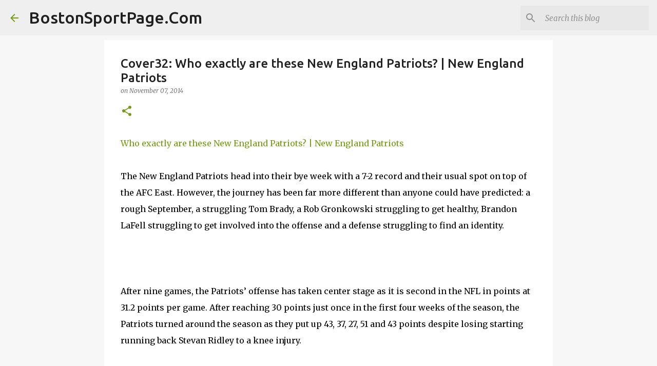

--- FILE ---
content_type: text/html; charset=utf-8
request_url: https://www.google.com/recaptcha/api2/aframe
body_size: 268
content:
<!DOCTYPE HTML><html><head><meta http-equiv="content-type" content="text/html; charset=UTF-8"></head><body><script nonce="wWGb0swkc7c5-lQh8z8xJQ">/** Anti-fraud and anti-abuse applications only. See google.com/recaptcha */ try{var clients={'sodar':'https://pagead2.googlesyndication.com/pagead/sodar?'};window.addEventListener("message",function(a){try{if(a.source===window.parent){var b=JSON.parse(a.data);var c=clients[b['id']];if(c){var d=document.createElement('img');d.src=c+b['params']+'&rc='+(localStorage.getItem("rc::a")?sessionStorage.getItem("rc::b"):"");window.document.body.appendChild(d);sessionStorage.setItem("rc::e",parseInt(sessionStorage.getItem("rc::e")||0)+1);localStorage.setItem("rc::h",'1769907213120');}}}catch(b){}});window.parent.postMessage("_grecaptcha_ready", "*");}catch(b){}</script></body></html>

--- FILE ---
content_type: text/plain
request_url: https://www.google-analytics.com/j/collect?v=1&_v=j102&a=1131831721&t=pageview&_s=1&dl=http%3A%2F%2Fbostonsportpage.blogspot.com%2F2014%2F11%2Fcover32-who-exactly-are-these-new.html&ul=en-us%40posix&dt=Cover32%3A%20Who%20exactly%20are%20these%20New%20England%20Patriots%3F%20%7C%20New%20England%20Patriots&sr=1280x720&vp=1280x720&_u=IEBAAEABAAAAACAAI~&jid=1287863913&gjid=351596598&cid=617895669.1769907212&tid=UA-65313904-1&_gid=863249515.1769907212&_r=1&_slc=1&z=1096016643
body_size: -454
content:
2,cG-DFF9XM5M7T